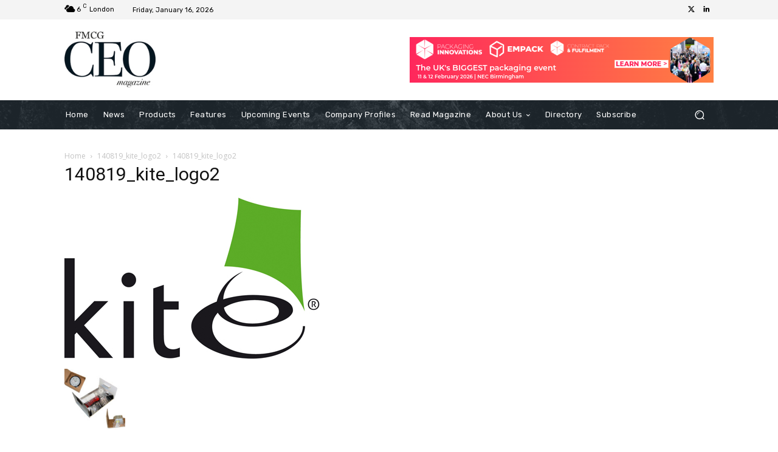

--- FILE ---
content_type: text/css
request_url: https://www.fmcgceo.co.uk/wp-content/themes/Newspaper-child/style.css?ver=12.6c
body_size: 2755
content:
/*
Theme Name:     Newspaper Child theme
Theme URI: 		http://themeforest.net/user/tagDiv/portfolio
Description:    Child theme made by tagDiv
Author:         tagDiv
Author URI: 	http://themeforest.net/user/tagDiv/portfolio
Template:       Newspaper
Version:        9.0c
*/


/*  ----------------------------------------------------------------------------
    This file will load automatically when the child theme is active. You can use it
    for custom CSS.
*/

.cbs .td_block_inner .td-module-container { display: block; position: relative; }
.cbs .td_block_inner .td-module-container .td-image-container { width: 100%; }
.cbs .td_block_inner .td-module-container .td-module-meta-info { padding: 0 20px; position: absolute; bottom: 20px; text-align: center; display: flex; flex-wrap: wrap; justify-content: space-around; }
.cbs .td_block_inner .td-module-container .td-module-meta-info h3.entry-title.td-module-title { margin: 0; order: 2; }
.cbs .td_block_inner .td-module-container .td-module-meta-info h3.entry-title.td-module-title a { color: #ffffff; }
.cbs .td_block_inner .td-module-container .td-module-meta-info .td-editor-date { order: 1; }
.cbs .td_block_inner .td-module-container .td-module-meta-info .td-editor-date a.td-post-category { background: none; margin: 0; padding: 0; text-transform: uppercase; font: 500 11px Rubik; }
.cbs .td_block_inner .td-module-container .td-image-container .td-module-thumb a span:after { content: ""; position: absolute; top: 0; left: 0; width: 100%; height: 100%; background: -webkit-linear-gradient(0deg, rgba(0, 0, 0, 0.7), rgba(0, 0, 0, 0.3) 35%, rgba(0, 0, 0, 0) 50%, rgba(0, 0, 0, 0)); background: linear-gradient(0deg, rgba(0, 0, 0, 0.7), rgba(0, 0, 0, 0.3) 35%, rgba(0, 0, 0, 0) 50%, rgba(0, 0, 0, 0)); opacity: 1; mix-blend-mode: normal; }

body .td-header-desktop-wrap .tdc_zone { box-shadow: none; }
body .td-main-content-wrap { box-shadow: none; }

.vc_widget_sidebar ul li.widget_media_image { margin: 0; text-align: center; list-style: none; }
.vc_widget_sidebar ul li.widget_media_image h4.block-title { text-align: center; border: none; margin: 0; }
.vc_widget_sidebar ul li.widget_media_image h4.block-title span { background: none; color: #767676; font-size: 10px; display: block; font-family: Verdana, BlinkMacSystemFont, -apple-system, "Segoe UI", Roboto, Oxygen, Ubuntu, Cantarell, "Open Sans", "Helvetica Neue", sans-serif; line-height: 21px; padding: 0; }
.vc_widget_sidebar ul li.widget_media_image a { display: inline-block; }
.vc_widget_sidebar ul li.widget_media_image img { margin: 0 auto; }

.td-header-desktop-wrap .tdc-row .wpb_wrapper.td_block_wrap { text-align: right; margin: 0; }
.td-header-desktop-wrap .tdc-row .wpb_wrapper.td_block_wrap ul { margin: 0; float: right; }
.td-header-desktop-wrap .tdc-row .wpb_wrapper.td_block_wrap ul li { margin: 0; }